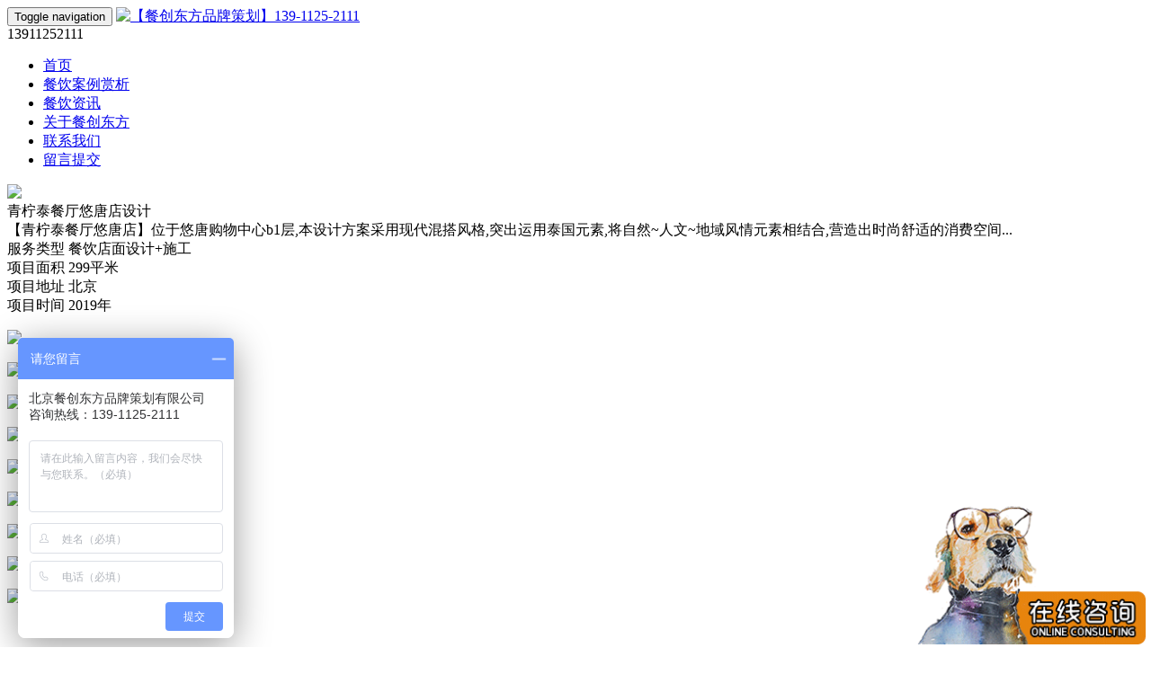

--- FILE ---
content_type: text/html; charset=UTF-8
request_url: https://www.bj-ccdf.com/dianmiansheji/231.html
body_size: 4587
content:
<!DOCTYPE html>
<html lang="zh-CN">

<head>
    <meta charset="utf-8">
    <meta http-equiv="X-UA-Compatible" content="IE=edge">
    <meta name="viewport" content="width=device-width, initial-scale=1,user-scalable=no">
    <title>青柠泰餐厅悠唐店设计</title>
    <meta name="keywords" content="青柠泰餐厅悠唐店设计">
    <meta name="description" content="青柠泰餐厅悠唐店设计">
    <link href="/statics/home/css/bootstrap.min.css" rel="stylesheet">
    <link href="/statics/home/css/common.css" rel="stylesheet">

    <link href="/statics/home/css/swiper.min.css" rel="stylesheet">
    <link href="/statics/home/css/style.css" rel="stylesheet">
    <link href="/statics/home/css/media-style.css" rel="stylesheet">
    <!--[if lt IE 9]>
    <script src="/statics/home/js/html5shiv.min.js"></script>
    <script src="/statics/home/js/respond.min.js"></script>
    <![endif]-->
    <script src="/statics/home/js/jquery.min.js" type="text/javascript"></script>
    <script src="/statics/home/js/bootstrap.min.js" type="text/javascript"></script>
    <script src="/statics/home/js/swiper.min.js" type="text/javascript"></script>
    <script src="/statics/home/js/picturefill.min.js" type="text/javascript"></script>
    <script src="/statics/home/js/jquery.style.js"></script>
    <script>
        //响应图片
        document.createElement("picture");
    </script>
    <script>
        var _hmt = _hmt || [];
        (function() {
            var hm = document.createElement("script");
            hm.src = "https://hm.baidu.com/hm.js?e16bb463fc948bcd39dde1c47da468f7";
            var s = document.getElementsByTagName("script")[0];
            s.parentNode.insertBefore(hm, s);
        })();
    </script>
	<script>
	var _hmt = _hmt || [];
	(function() {
	  var hm = document.createElement("script");
	  hm.src = "https://hm.baidu.com/hm.js?e16bb463fc948bcd39dde1c47da468f7";
	  var s = document.getElementsByTagName("script")[0]; 
	  s.parentNode.insertBefore(hm, s);
	})();
	</script>
    <link href="/favicon.ico" mce_href="/favicon.ico" rel="icon" type="image/x-icon" />
    <link rel="shortcut icon" href="/favicon.ico" />
</head>

<body class="body-main" >
<nav class="navbar navbar-default other-nav">
    <div class="container rel">
        <div class="navbar-header">
            <button type="button" class="navbar-toggle collapsed" data-toggle="collapse" data-target="#bs-example-navbar-collapse-1" aria-expanded="false">
                <span class="sr-only">Toggle navigation</span>
                <span class="icon-bar"></span>
                <span class="icon-bar"></span>
                <span class="icon-bar"></span>
            </button>
            <a class="navbar-brand" href="/">
                <img src="/Uploads/image/20200422/a685fa6e405458d0770d0eeb06f1e7ab.png" alt="【餐创东方品牌策划】139-1125-2111" title="【餐创东方品牌策划】139-1125-2111">
            </a>
        </div>
        <div class="nav-other fix">
            <div class="other-tel">13911252111</div>
        </div>
        <div class="collapse navbar-collapse" id="bs-example-navbar-collapse-1">
            <ul class="nav navbar-nav  navbar-right">
                <li  ><a href="/">首页</a></li>
                                                            <li class="active" ><a href="/canyinanlishangxi/" >餐饮案例赏析</a></li>
                                            <li  ><a href="/canyinzixun/" >餐饮资讯</a></li>
                                            <li  ><a href="/guanyucanchuangdongfang/" >关于餐创东方</a></li>
                                            <li  ><a href="/lianxiwomen/" >联系我们</a></li>
                                                    <li><a href="javascript:;" class="message-box-btn">留言提交</a></li>
            </ul>
        </div>
    </div>
</nav>
<div class="other-banner">
    <img src="/Uploads/image/20200228/53b1c0349dd3fe369a489f351247716e.png">
</div><div class="case-details-info">
    <div class="container">
        <div class="box-title">
            青柠泰餐厅悠唐店设计        </div>
        <div class="box-txt">
            【青柠泰餐厅悠唐店】位于悠唐购物中心b1层,本设计方案采用现代混搭风格,突出运用泰国元素,将自然~人文~地域风情元素相结合,营造出时尚舒适的消费空间...        </div>
    </div>
</div>
<div class="other-main">
    <div class="container">
        <div class="case-details">
            <div class="details-top fix">
                <div>
                    <span>服务类型</span>
                    餐饮店面设计+施工                </div>
								<div>
                    <span>项目面积</span>
                    299平米                </div>               
				                <div>
                    <span>项目地址</span>
                    北京                </div>
                <div>
                    <span>项目时间</span>
                    2019年                </div>
            </div>
            <div class="details-cont">
                <p><img src="/Uploads/image/20200116/1579187498809461.jpg" style="" title2="1579187498809461.jpg"/></p><p><img src="/Uploads/image/20200116/1579187498659836.jpg" style="" title2="1579187498659836.jpg"/></p><p><img src="/Uploads/image/20200116/1579187498941071.jpg" style="" title2="1579187498941071.jpg"/></p><p><img src="/Uploads/image/20200116/1579187498921888.jpg" style="" title2="1579187498921888.jpg"/></p><p><img src="/Uploads/image/20200116/1579187498704713.jpg" style="" title2="1579187498704713.jpg"/></p><p><img src="/Uploads/image/20200116/1579187498633047.jpg" style="" title2="1579187498633047.jpg"/></p><p><img src="/Uploads/image/20200116/1579187498105501.jpg" style="" title2="1579187498105501.jpg"/></p><p><img src="/Uploads/image/20200116/1579187498489969.jpg" style="" title2="1579187498489969.jpg"/></p><p><img src="/Uploads/image/20200116/1579187498463600.jpg" style="" title2="1579187498463600.jpg"/></p><p><br/></p>            </div>
        </div>
        <div class="other-page">
            <div class="row">
                <div class="col-sm-6">
                    <div class="page-l"><a class="a-s" href="/dianmiansheji/236.html">上一篇：巴奴毛肚火锅餐厅设计</a></div>
                </div>
                <div class="col-sm-6">
                    <div class="page-r"><a class="a-s"   href="/dianmiansheji/232.html">下一篇：北平食府餐厅设计</a></div>
                </div>
            </div>
        </div>
    </div>
</div><footer class="footer">
    <div class="footer-info">
        <div class="container">
            <div class="m-title">
                <span>联系我们</span>
                News and information
            </div>
            <div class="row">
                <div class="col-lg-4 col-sm-5">
                    <div class="info-txt">
                        <div class="box-s">
                            <span class="icon-s"><img src="/statics/home/images/img-20.png"></span>
                            <span>13911252111</span>
                        </div>
                        <div class="box-s">
                            <span class="icon-s"><img src="/statics/home/images/img-21.png"></span>
                            <span>ccdfpp@163.com</span>
                        </div>
                        <div class="box-s">
                            <span class="icon-s"><img src="/statics/home/images/img-22.png"></span>
                            <span>www.ccdfpp.com</span>
                        </div>
                        <div class="box-s">
                            <span class="icon-s"><img src="/statics/home/images/img-23.png"></span>
                            <span>北京市朝阳区金桐西路10号远洋光华国际A座6层</span>
                        </div>
                        <div class="box-erwm">
                            <div>
                                <img src="/Uploads/image/20200330/86619e50330a18aeb07655fbb3c6e7bc.jpg">
                                <p>总监微信号</p>
                            </div>
                            <div>
                                <img src="/Uploads/image/20200330/a3e5d27adcc98cb37b24edb280e8f697.jpg">
                                <p>官方公众号</p>
                            </div>
                        </div>
                    </div>
                </div>
                <div class="col-lg-8 col-sm-7">
                    <div class="info-form">
                        <div class="row">
                            <form name="form_message" class="form_message" method="post" action="/Message/ajaxSave.html" >
                                <input name="actUrl" value="http://www.bj-ccdf.com/dianmiansheji/231.html" type="hidden">
                            <div class="col-sm-6">
                                <div class="box-s">
                                    <input type="text" autocomplete="off" name="info[mname]"   nullmsg="请输入姓名！" errormsg="请输入正确姓名！"  class="inp-s" placeholder="姓名" />
                                </div>
                            </div>
                            <div class="col-sm-6">
                                <div class="box-s">
                                    <input type="text" autocomplete="off" name="info[tel]" datatype="m"  nullmsg="您的联系方式！" errormsg="您的联系方式！" class="inp-s" placeholder="电话" />
                                </div>
                            </div>
                            <div class="col-sm-6">
                                <div class="box-s">
                                    <input type="text" autocomplete="off" name="info[email]"  nullmsg="项目类型！" errormsg="项目类型！" class="inp-s" placeholder="项目类型" />
                                </div>
                            </div>
                            <div class="col-sm-6">
                                <div class="box-s">
                                    <input type="text" autocomplete="off" name="info[title3]"  nullmsg="项目面积！" errormsg="项目面积！" class="inp-s" placeholder="项目面积" />
                                </div>
                            </div>

                            <div class="col-sm-12">
                                <textarea name="info[title]" class="inp-s" rows="6" placeholder="请简述您的需求，我们会在第一时间联系您"></textarea>
                            </div>
                            <div class="col-sm-12">
                                <div class="tc pt30 mt10">
                                    <button type="submit" name="" class="btn-s">提交需求</button>
                                </div>
                            </div>
                            </form>
                        </div>
                    </div>
                </div>
            </div>
        </div>
    </div>
    <div class="footer-copy">
        <div class="container">
            <div class="row">
                <div class="col-md-12">
                    <div class="copy-l">
                        友情链接：
                                                                        <a href="http://www.ccdfpp.com/zuixincehuasheji/227.html" target="_blank">喜茶设计</a>
                                                <a href="http://www.ccdfpp.com/zuixincehuasheji/251.html" target="_blank">南京大牌档设计</a>
                                                <a href="http://www.ccdfpp.com/zuixincehuasheji/234.html" target="_blank">绿茶餐厅设计</a>
                                                <a href="http://www.ccdfpp.com/zuixincehuasheji/275.html" target="_blank">文和友老长沙龙虾馆设计</a>
                                                <a href="http://www.ccdfpp.com/zuixincehuasheji/274.html" target="_blank">花厨餐厅设计</a>
                                                <a href="http://www.ccdfpp.com/canyinpinpaidongtai/267.html" target="_blank">太二酸菜鱼设计</a>
                                                <a href="http://www.ccdfpp.com/zuixincehuasheji/257.html" target="_blank">喜家德餐厅设计</a>
                                                <a href="http://www.ccdfpp.com/zuixincehuasheji/256.html" target="_blank">胡桃里音乐餐厅设计</a>
                                                <a href="http://www.ccdfpp.com/zuixincehuasheji/255.html" target="_blank">巴奴毛肚火锅设计</a>
                                                <a href="http://www.ccdfpp.com/zuixincehuasheji/252.html" target="_blank">西贝莜面村设计</a>
                                                <a href="https://www.ccdfpp.com/" target="_blank">餐饮品牌策划</a>
                                                <a href="https://www.bj-ccdf.com/" target="_blank">餐饮品牌设计</a>
                                                                    </div>
                </div>               
            </div>
        </div>
    </div>
    <div class="footer-copy" style="background-color: #2b2b2b;">
    <div class="container" >
        <div class="row">
            <div class="col-md-12">
                <div class="container" style="text-align:center;">
                    <p>北京餐创东方品牌策划有限公司 版权所有 <a href="http://beian.miit.gov.cn" target="_blank" title="工信部网站">京ICP备19038281号-1</a></p> 技术支持：<a href="https://www.ittatech.com/" target="_blank">锦凡云栈网站建设</a>
                </div>
            </div>
        </div>
    </div>
    </div>
</footer>
<!--footer end-->
<div class="float-box">
    <div class="container">
        <div class="box-cont fix">
            <div class="box-title fl">
                <span>咨询策划设计师</span>
                快速获取报价通道
            </div>
            <div class="box-form fl fix">
                <form name="form_message" class="form_message" method="post" action="/Message/ajaxSave.html" >
                <input name="actUrl" value="http://www.bj-ccdf.com/dianmiansheji/231.html" type="hidden">
                <input type="text" autocomplete="off" name="info[mname]"   nullmsg="请输入姓名！" errormsg="请输入正确姓名！"  class="inp-s fl" placeholder="您的姓名" />
                <input type="text" autocomplete="off" name="info[tel]" datatype="m"  nullmsg="您的联系方式！" errormsg="您的联系方式！" class="inp-s fl" placeholder="您的联系方式" />
                <input type="text" autocomplete="off" name="info[title]"   nullmsg="请简述您的项目情况！" errormsg="请简述您的项目情况！" style="width: 250px;" class="inp-s fl" placeholder="请简述您的项目情况" />
                <input type="submit" value="获取报价" name="" class="btn-s fl" />
                </form>
            </div>
        </div>
    </div>
</div>

<!--side-box-->
<div class="side-box">
    <div class="box-s">
        <div class="box-icon"><img src="/statics/home/images/img-39.png" ></div>
        <div class="box-txt fix">
            <div class="img-s fl"><img src="/statics/home/images/img-39.png" ></div>
            <div class="txt-s fl">13911252111</div>
        </div>
    </div>
    <div class="box-s">
        <a href="http://p.qiao.baidu.com/cps/chat?siteId=14491175&userId=29949755" target="_blank">
        <div class="box-icon"><img src="/statics/home/images/img-40.png" ></div>
        <div class="box-txt fix">
            <div class="img-s fl"><img src="/statics/home/images/img-40.png" ></div>
            <div class="txt-s fl">马上咨询~</div>
        </div>
        </a>
    </div>
    <div class="box-s">
        <div class="box-icon"><img src="/statics/home/images/img-41.png" ></div>
        <div class="box-txt message-box-btn fix">
            <div class="img-s fl"><img src="/statics/home/images/img-41.png" ></div>
            <div class="txt-s fl">留言预约~</div>
        </div>
    </div>
    <div class="box-s box-erwm">
        <div class="box-icon"><img src="/statics/home/images/img-42.png" ></div>
        <div class="box-txt fix">
            <div class="erwm-s">
                <img src="/Uploads/image/20200330/86619e50330a18aeb07655fbb3c6e7bc.jpg" >
            </div>
            <div class="fix">
                <div class="img-s fl"><img src="/statics/home/images/img-42.png"></div>
                <div class="txt-s fl">总监微信~</div>
            </div>
        </div>
    </div>
    <div class="box-s">
        <div class="box-icon"><img src="/statics/home/images/img-43.png" ></div>
        <div class="box-txt toTop fix">
            <div class="img-s fl"><img src="/statics/home/images/img-43.png" ></div>
            <div class="txt-s fl">返回顶部~</div>
        </div>
    </div>
</div>
<!--留言弹窗-->
<div class="message-mc"></div>
<div class="message-box fix">
    <a href="#" class="box-close">x</a>
    <div class="box-img fl">
        <img src="/statics/home/images/img-45.png" >
    </div>
    <div class="box-form fr">
        <div class="box-title">填写您的需求</div>
        <form name="form_message" class="form_message" method="post" action="/Message/ajaxSave.html" >
            <input name="actUrl" value="http://www.bj-ccdf.com/dianmiansheji/231.html" type="hidden">
        <div class="box-s fix mb20">
            <div class="box-l fl">您的称呼</div>
            <div class="box-r fl">
                <input type="text" autocomplete="off" name="info[mname]"  nullmsg="请输入姓名！" errormsg="请输入正确姓名！" class="inp-s inp-01" placeholder="您的称呼" />
            </div>
        </div>
        <div class="box-s fix mb20">
            <div class="box-l fl">您的电话</div>
            <div class="box-r fl">
                <input type="text" autocomplete="off" name="info[tel]" datatype="m"  nullmsg="请输入电话！" errormsg="请输入正确电话！" class="inp-s inp-01" placeholder="您的电话" />
            </div>
        </div>
        <div class="box-s fix mb20">
            <div class="box-l fl">所在城市</div>
            <div class="box-r fl fix">
                <input type="text" autocomplete="off" name="info[title2]"  nullmsg="所在城市！" errormsg="所在城市！" class="inp-s inp-02 fl" placeholder="省市" />
                <div class="box-l fl ml15">项目面积</div>
                <input type="text" autocomplete="off" name="info[title3]"   nullmsg="项目面积！" errormsg="项目面积！" class="inp-s inp-02 fl" placeholder="项目面积" />
            </div>
        </div>
        <div class="box-s fix mb25">
            <div class="box-l fl">项目需求</div>
            <div class="box-r fl">
                <textarea name="info[title]"  nullmsg="项目需求！" errormsg="项目需求！" class="txt-s" placeholder="请简述您的需求，我们会第一时间与您联系！"></textarea>
            </div>
        </div>
        <div class="mb30">
            <button type="submit" name="" class="btn-s">立即留言预约</button>
        </div>
        </form>
        <div class="box-tip">
            <span>*</span>我们将严格保护您的隐私，请放心填写，该服务不产生任何费用，
            有任何疑问请致电:<span>139-1125-2111</span>
        </div>
    </div>
</div>
<script src="/statics/layui/layui.all.js"></script>
<link rel="stylesheet" href="/statics/Validform/Validform_v5.css" type="text/css" media="all" />
<script type="text/javascript" src="/statics/Validform/Validform_v5.3.2.js"></script>
<script>
    $(".form_message").Validform({
        tiptype:function(msg,o,cssctl){
            var objtip=$(".form_message_msg");
            cssctl(objtip,o.type);
            objtip.text(msg);
        },
        ajaxPost:true,
        postonce:true,
        token: "246abd32e02d350121487a5c1811bdf0f4a244d836d067f16fd148c8dae0ab05",
        callback:function(data){
            if(data.status == 200){
                // layer.msg(data.msg);
                layer.msg('<span style="font-size: 24px;">'+data.msg+'</span>')
                setTimeout(function(){
                    location.reload();
                },5000);

            }else{
                // layer.msg(data.msg);
                layer.msg('<span style="font-size: 24px;">'+data.msg+'</span>')
                setTimeout(function () {
                    location.reload();
                }, 3000);
            }
        }
    });
</script>

</body>
</html>




--- FILE ---
content_type: text/javascript; charset=utf-8
request_url: https://goutong.baidu.com/site/621/e16bb463fc948bcd39dde1c47da468f7/b.js?siteId=14491175
body_size: 7384
content:
!function(){"use strict";!function(){var e={styleConfig:{"styleVersion":"1","inviteBox":{"btnBgColor":"#6696FF","startPage":1,"cpyInfo":"","isShowText":1,"skinType":1,"buttonType":1,"inviteTypeData":{"0":{"width":400,"height":175},"1":{"width":440,"height":245},"2":{"width":400,"height":282},"3":{"width":400,"height":282}},"autoInvite":0,"stayTime":6,"closeTime":600,"toChatTime":5,"inviteWinPos":0,"welcome":"欢迎来到本网站，请问有什么可以帮您？","btnBgColorType":0,"autoChat":0,"skinIndex":0,"customerStyle":{"acceptFontColor":"#000000","backImg":"https://su.bcebos.com/v1/biz-crm-aff-im/biz-crm-aff-im/generic/system/style/image/017f3be4efe74680b0a3c55b16f6a6ef.png?authorization=bce-auth-v1%2F0a3fcab923c6474ea5dc6cb9d1fd53b9%2F2022-08-28T21%3A33%3A26Z%2F-1%2F%2F90de5760645050fdb132524186d372fcce97cf94b09f98e32c451b539e61b000","backImgNginxAddr":"//sgoutong.baidu.com/static/style/images/719d2fa258a74eff8da6fad9e704e8f1.png","acceptBgColor":"#fecb2e","inviteBackImg":"https://aff-im.bj.bcebos.com/r/image/invite-back-img.png","confirmBtnText":"在线咨询","marginTop":0,"buttonPosition":"center","marginLeft":0},"defaultStyle":1,"likeCrm":0,"skinName":"自定义皮肤","autoHide":0,"reInvite":1,"sendButton":{"bgColor":"#fecb2e","fontColor":"#010203"},"inviteHeadImg":"","license":"000","fontPosition":"center","isCustomerStyle":0,"position":"middle","inviteInterval":30,"inviteWinType":0,"tradeId":0,"fontColor":"#333333"},"aiSupportQuestion":false,"webimConfig":{"isShowIntelWelLan":0,"skinIndex":0,"autoDuration":1,"customerColor":"#6696FF","themeType":0,"license":"000","isOpenAutoDirectCom":0,"generalRecommend":0,"isShowCloseBtn":1,"skinType":1,"isOpenKeepCom":1,"autoPopupMsg":0,"position":"right-bottom","needVerifyCode":0,"waitVisitStayTime":6,"searchTermRecommend":1},"noteBoard":{"btnBgColor":"#6696FF","skinIndex":4,"likeCrm":1,"displayCompany":1,"customerColor":"#00aef3","cpyInfo":"北京餐创东方品牌策划有限公司\n咨询热线：139-1125-2111","skinName":"财富之路","displayLxb":1,"formText":"感谢您的关注，当前客服人员不在线，请填写一下您的信息，我们会尽快和您联系。","skinType":1,"form":{"formOffline":0,"formOnlineAuto":0},"position":"left-bottom","itemsExt":[{"question":"邮箱","name":"item0","required":0,"isShow":0},{"question":"地址","name":"item1","required":0,"isShow":0}],"items":[{"name":"content","required":1,"isShow":1},{"name":"visitorName","required":1,"isShow":1},{"name":"visitorPhone","required":1,"isShow":1}],"cpyTel":"咨询热线：139-1125-2111","needVerifyCode":0,"tradeId":0,"btnBgColorType":0,"board":{"boardOffline":1,"boardOnline":1}},"blackWhiteList":{"type":-1,"siteBlackWhiteList":[]},"isWebim":0,"pageId":0,"seekIcon":{"customerStyle":{"backImg":"https://su.bcebos.com/v1/biz-crm-aff-im/biz-crm-aff-im/generic/system/style/image/af4a136c5d264ec4a8068aa8457f7036.png?authorization=bce-auth-v1%2F0a3fcab923c6474ea5dc6cb9d1fd53b9%2F2022-08-28T21%3A33%3A26Z%2F-1%2F%2F96902ac3a0adcdcf5d01df8129c42f109ab00c06bbf037c825fd94bfde2c50e8","iconWidth":260,"backImgNginxAddr":"//sgoutong.baidu.com/static/style/images/9dfcf5053f1347f181d1462f1f2452c3.png"},"skinIndex":5,"barrageIconColor":"#9861E6","likeCrm":0,"barrageIssue":["可以介绍下你们的产品么？","你们是怎么收费的呢？","现在有优惠活动么？"],"skinName":"自定义皮肤","groups":[{"groupName":"示例分组1","groupId":736222}],"displayLxb":1,"cpyInfo":"","barrageColor":0,"marginLeft":0,"autoConsult":1,"skinType":1,"isFixedPosition":1,"barrageSwitch":false,"iconType":0,"isCustomerStyle":1,"pcGroupiconColor":"#d6f3ff","groupStyle":{"bgColor":"#ffffff","buttonColor":"#d6f3ff","fontColor":"#008edf"},"pcGroupiconType":1,"position":"right-bottom","barrageIconColorType":0,"marginTop":0,"tradeId":0},"digitalHumanSetting":{"perid":"4146","gender":0,"demo":{"image":"https://aff-im.cdn.bcebos.com/onlineEnv/r/image/digitalman/digital-woman-demo-webim.png"},"headImage":"https://aff-im.cdn.bcebos.com/onlineEnv/r/image/digitalman/digital-woman-demo.jpg","name":"温柔姐姐","audition":"https://aff-im.cdn.bcebos.com/onlineEnv/r/audio/digitalman/woman.mp3","comment":"以亲切温柔的形象来接待访客，让用户感受到温暖和关怀；","data":{"welcome":{"gif":"https://aff-im.cdn.bcebos.com/onlineEnv/r/image/digitalman/digital-woman-welcome.gif"},"contact":{"gif":"https://aff-im.cdn.bcebos.com/onlineEnv/r/image/digitalman/digital-woman-contact.gif"},"warmLanguage":{"gif":""},"other":{"gif":""}}}},siteConfig:{"eid":"29949755","queuing":"<p><span style=\"font-family: 微软雅黑;\">您已经进入服务队列，您也可直接拨打<span style=\"font-family: 微软雅黑; font-size: 10pt; color: rgb(254, 1, 0);\"/>1</span><span style=\"font-family: 微软雅黑; font-size: 10pt; color: rgb(254, 1, 0);\">39-1125-2111</span>电话进行咨询。<img src=\"https://aff-im.cdn.bcebos.com/onlineEnv/webim/resource/img/face/1eac4820cb2162ad0ea9050f730701ea.gif\" id=\"1eac4820cb2162ad0ea9050f730701ea\"/></span></p>","isOpenOfflineChat":1,"authToken":"bridge","isWebim":0,"imVersion":"im_server","platform":0,"isGray":"false","vstProto":1,"bcpAiAgentEnable":"0","webimConfig":{"isShowIntelWelLan":0,"skinIndex":0,"autoDuration":1,"customerColor":"#6696FF","themeType":0,"license":"000","isOpenAutoDirectCom":0,"generalRecommend":0,"isShowCloseBtn":1,"skinType":1,"isOpenKeepCom":1,"autoPopupMsg":0,"position":"right-bottom","needVerifyCode":0,"waitVisitStayTime":6,"searchTermRecommend":1},"isOpenRobot":0,"startTime":1769562853821,"authType":4,"prologue":"<p><span style=\"font-family: 微软雅黑; orphans: 2;\">北京餐创东方品牌策划是国内首批细分餐饮行业全案服务的企业</span><span style=\"orphans: 2; font-family: Arial, &#39;Microsoft YaHei&#39;, sans-serif; color: rgb(101, 101, 101); font-size: 16px; letter-spacing: 2px; background-color: rgb(243, 243, 243);\">.</span><span style=\"font-family: 微软雅黑; orphans: 2;\">业务涉及餐饮品牌战略咨询~品牌VI设计~餐饮店面设计~餐饮店面施工~软装灯光及家具配饰~菜品拍摄及菜单制作~品牌宣传片创意策划与拍摄制作~品牌命名及商标注册~餐饮外卖代运营~餐饮招商加盟代运营~餐饮营销代运营...<span style=\"font-family: 微软雅黑; orphans: 2; font-size: 10pt; color: rgb(254, 1, 0);\"/>合作电话：139-1125-2111</span></span><img src=\"https://aff-im.cdn.bcebos.com/onlineEnv/webim/resource/img/face/1eac4820cb2162ad0ea9050f730701ea.gif\" id=\"1eac4820cb2162ad0ea9050f730701ea\"/></p>","isPreonline":0,"isOpenSmartReply":1,"isCsOnline":0,"siteToken":"e16bb463fc948bcd39dde1c47da468f7","userId":"29949755","route":"1","csrfToken":"d76cd5fb352d4f5b997f2f5d993f019f","ymgWhitelist":true,"likeVersion":"generic","newWebIm":1,"siteId":"14491175","online":"false","bid":"","webRoot":"https://affimvip.baidu.com/cps5/","isSmallFlow":0,"userCommonSwitch":{"isOpenTelCall":false,"isOpenCallDialog":false,"isOpenStateOfRead":true,"isOpenVisitorLeavingClue":true,"isOpenVoiceMsg":true,"isOpenVoiceCom":true}}};Object.freeze(e),window.affImConfig=e;var i=document.createElement("script"); i.src="https://aff-im.cdn.bcebos.com/onlineEnv/imsdk/1735891798/affim.js",i.setAttribute("charset","UTF-8");var o=document.getElementsByTagName("head")[0]||document.body;o.insertBefore(i,o.firstElement||null)}()}();